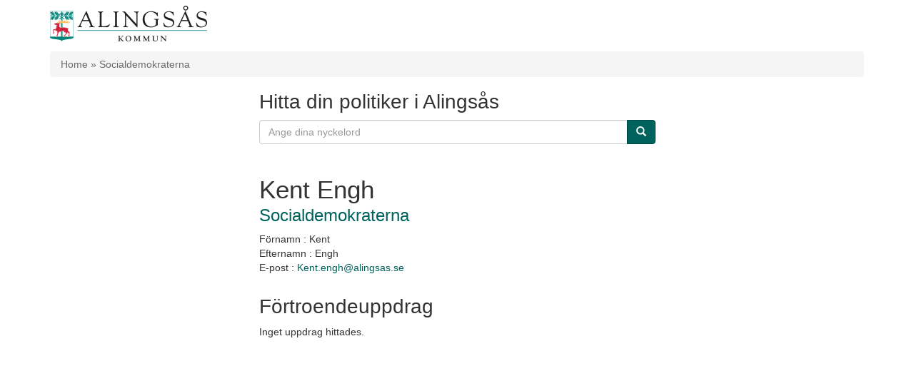

--- FILE ---
content_type: text/html; charset=utf-8
request_url: https://fortroendemannaregistret.alingsas.se/persons/kent-engh
body_size: 10626
content:
<!DOCTYPE html>
<html lang="sv" dir="ltr" prefix="content: http://purl.org/rss/1.0/modules/content/ dc: http://purl.org/dc/terms/ foaf: http://xmlns.com/foaf/0.1/ og: http://ogp.me/ns# rdfs: http://www.w3.org/2000/01/rdf-schema# sioc: http://rdfs.org/sioc/ns# sioct: http://rdfs.org/sioc/types# skos: http://www.w3.org/2004/02/skos/core# xsd: http://www.w3.org/2001/XMLSchema#">
<head>
  <link rel="profile" href="http://www.w3.org/1999/xhtml/vocab" />
  <meta name="viewport" content="width=device-width, initial-scale=1.0">
  <meta http-equiv="Content-Type" content="text/html; charset=utf-8" />
<meta name="Generator" content="Drupal 7 (http://drupal.org)" />
<link rel="canonical" href="/persons/kent-engh" />
<link rel="shortlink" href="/node/98119" />
<link rel="shortcut icon" href="https://fortroendemannaregistret.alingsas.se/sites/all/themes/alingsas_fmr_bootstrap/favicon.ico" type="image/vnd.microsoft.icon" />
  <title>Kent Engh | Alingsås Förtroendemannaregister</title>
  <style>
@import url("https://fortroendemannaregistret.alingsas.se/modules/system/system.base.css?rl2stt");
</style>
<style>
@import url("https://fortroendemannaregistret.alingsas.se/sites/all/modules/Contrib/date/date_api/date.css?rl2stt");
@import url("https://fortroendemannaregistret.alingsas.se/sites/all/modules/Contrib/date/date_popup/themes/datepicker.1.7.css?rl2stt");
@import url("https://fortroendemannaregistret.alingsas.se/modules/field/theme/field.css?rl2stt");
@import url("https://fortroendemannaregistret.alingsas.se/modules/node/node.css?rl2stt");
@import url("https://fortroendemannaregistret.alingsas.se/sites/all/modules/Contrib/views/css/views.css?rl2stt");
</style>
<style>
@import url("https://fortroendemannaregistret.alingsas.se/sites/all/modules/Contrib/ctools/css/ctools.css?rl2stt");
</style>
<style>
@import url("https://fortroendemannaregistret.alingsas.se/sites/all/themes/alingsas_fmr_bootstrap/css/style.css?rl2stt");
</style>
  <!-- HTML5 element support for IE6-8 -->
  <!--[if lt IE 9]>
    <script src="https://cdn.jsdelivr.net/html5shiv/3.7.3/html5shiv-printshiv.min.js"></script>
  <![endif]-->
  <script src="https://fortroendemannaregistret.alingsas.se/sites/all/modules/Contrib/jquery_update/replace/jquery/1.10/jquery.min.js?v=1.10.2"></script>
<script src="https://fortroendemannaregistret.alingsas.se/misc/jquery-extend-3.4.0.js?v=1.10.2"></script>
<script src="https://fortroendemannaregistret.alingsas.se/misc/jquery-html-prefilter-3.5.0-backport.js?v=1.10.2"></script>
<script src="https://fortroendemannaregistret.alingsas.se/misc/jquery.once.js?v=1.2"></script>
<script src="https://fortroendemannaregistret.alingsas.se/misc/drupal.js?rl2stt"></script>
<script src="https://fortroendemannaregistret.alingsas.se/sites/default/files/languages/sv_hHSeMen7EzgdT6LovYktluTXCcKLK263PVx_sUqbJ9s.js?rl2stt"></script>
<script src="https://fortroendemannaregistret.alingsas.se/sites/all/modules/Contrib/field_group/field_group.js?rl2stt"></script>
<script src="https://fortroendemannaregistret.alingsas.se/sites/all/themes/alingsas_fmr_bootstrap/bootstrap/js/affix.js?rl2stt"></script>
<script src="https://fortroendemannaregistret.alingsas.se/sites/all/themes/alingsas_fmr_bootstrap/bootstrap/js/alert.js?rl2stt"></script>
<script src="https://fortroendemannaregistret.alingsas.se/sites/all/themes/alingsas_fmr_bootstrap/bootstrap/js/button.js?rl2stt"></script>
<script src="https://fortroendemannaregistret.alingsas.se/sites/all/themes/alingsas_fmr_bootstrap/bootstrap/js/carousel.js?rl2stt"></script>
<script src="https://fortroendemannaregistret.alingsas.se/sites/all/themes/alingsas_fmr_bootstrap/bootstrap/js/collapse.js?rl2stt"></script>
<script src="https://fortroendemannaregistret.alingsas.se/sites/all/themes/alingsas_fmr_bootstrap/bootstrap/js/dropdown.js?rl2stt"></script>
<script src="https://fortroendemannaregistret.alingsas.se/sites/all/themes/alingsas_fmr_bootstrap/bootstrap/js/modal.js?rl2stt"></script>
<script src="https://fortroendemannaregistret.alingsas.se/sites/all/themes/alingsas_fmr_bootstrap/bootstrap/js/tooltip.js?rl2stt"></script>
<script src="https://fortroendemannaregistret.alingsas.se/sites/all/themes/alingsas_fmr_bootstrap/bootstrap/js/popover.js?rl2stt"></script>
<script src="https://fortroendemannaregistret.alingsas.se/sites/all/themes/alingsas_fmr_bootstrap/bootstrap/js/scrollspy.js?rl2stt"></script>
<script src="https://fortroendemannaregistret.alingsas.se/sites/all/themes/alingsas_fmr_bootstrap/bootstrap/js/tab.js?rl2stt"></script>
<script src="https://fortroendemannaregistret.alingsas.se/sites/all/themes/alingsas_fmr_bootstrap/bootstrap/js/transition.js?rl2stt"></script>
<script>jQuery.extend(Drupal.settings, {"basePath":"\/","pathPrefix":"","ajaxPageState":{"theme":"alingsas_fmr_bootstrap","theme_token":"UdP6q8abeHEehNpGoEah7iN6UtDAcMk7HFjGFQK7NLs","js":{"sites\/all\/themes\/bootstrap\/js\/bootstrap.js":1,"sites\/all\/modules\/Contrib\/jquery_update\/replace\/jquery\/1.10\/jquery.min.js":1,"misc\/jquery-extend-3.4.0.js":1,"misc\/jquery-html-prefilter-3.5.0-backport.js":1,"misc\/jquery.once.js":1,"misc\/drupal.js":1,"public:\/\/languages\/sv_hHSeMen7EzgdT6LovYktluTXCcKLK263PVx_sUqbJ9s.js":1,"sites\/all\/modules\/Contrib\/field_group\/field_group.js":1,"sites\/all\/themes\/alingsas_fmr_bootstrap\/bootstrap\/js\/affix.js":1,"sites\/all\/themes\/alingsas_fmr_bootstrap\/bootstrap\/js\/alert.js":1,"sites\/all\/themes\/alingsas_fmr_bootstrap\/bootstrap\/js\/button.js":1,"sites\/all\/themes\/alingsas_fmr_bootstrap\/bootstrap\/js\/carousel.js":1,"sites\/all\/themes\/alingsas_fmr_bootstrap\/bootstrap\/js\/collapse.js":1,"sites\/all\/themes\/alingsas_fmr_bootstrap\/bootstrap\/js\/dropdown.js":1,"sites\/all\/themes\/alingsas_fmr_bootstrap\/bootstrap\/js\/modal.js":1,"sites\/all\/themes\/alingsas_fmr_bootstrap\/bootstrap\/js\/tooltip.js":1,"sites\/all\/themes\/alingsas_fmr_bootstrap\/bootstrap\/js\/popover.js":1,"sites\/all\/themes\/alingsas_fmr_bootstrap\/bootstrap\/js\/scrollspy.js":1,"sites\/all\/themes\/alingsas_fmr_bootstrap\/bootstrap\/js\/tab.js":1,"sites\/all\/themes\/alingsas_fmr_bootstrap\/bootstrap\/js\/transition.js":1},"css":{"modules\/system\/system.base.css":1,"sites\/all\/modules\/Contrib\/date\/date_api\/date.css":1,"sites\/all\/modules\/Contrib\/date\/date_popup\/themes\/datepicker.1.7.css":1,"modules\/field\/theme\/field.css":1,"modules\/node\/node.css":1,"sites\/all\/modules\/Contrib\/views\/css\/views.css":1,"sites\/all\/modules\/Contrib\/ctools\/css\/ctools.css":1,"sites\/all\/themes\/alingsas_fmr_bootstrap\/css\/style.css":1}},"urlIsAjaxTrusted":{"\/persons\/kent-engh":true},"field_group":{"fieldset":"full"},"bootstrap":{"anchorsFix":"0","anchorsSmoothScrolling":"0","formHasError":1,"popoverEnabled":1,"popoverOptions":{"animation":1,"html":0,"placement":"right","selector":"","trigger":"click","triggerAutoclose":1,"title":"","content":"","delay":0,"container":"body"},"tooltipEnabled":1,"tooltipOptions":{"animation":1,"html":0,"placement":"auto left","selector":"","trigger":"hover focus","delay":0,"container":"body"}}});</script>
</head>
<body class="html not-front not-logged-in no-sidebars page-node page-node- page-node-98119 node-type-fmr-person i18n-sv">
  <div id="skip-link">
    <a href="#main-content" class="element-invisible element-focusable">Hoppa till huvudinnehåll</a>
  </div>
    <div class="container">
  <a class="logo navbar-btn pull-left" href="/" title="Hem">
     <img src="https://fortroendemannaregistret.alingsas.se/sites/all/themes/alingsas_fmr_bootstrap/logo.png" alt="Hem" />
  </a>
</div>

<div class="container">
<h2 class="element-invisible">Du är här</h2><div class="breadcrumb"><span class="inline odd first"><a href="/">Home</a></span> <span class="delimiter">»</span> <span class="inline even last"><a href="/parties/Socialdemokraterna">Socialdemokraterna</a></span></div></div>

  <div class="container">
    <div class="row">
        <div class="highlighted col-md-6 col-md-offset-3">  <div class="region region-highlighted">
    <section id="block-search-api-page-search" class="block block-search-api-page clearfix">

        <h2 class="block-title">Hitta din politiker i Alingsås</h2>
    
  <form class="form-search content-search" action="/persons/kent-engh" method="post" id="search-api-page-search-form-search" accept-charset="UTF-8"><div><div class="input-group"><input placeholder="Ange dina nyckelord" class="form-control form-text" type="text" id="edit-keys-1" name="keys_1" value="" size="15" maxlength="128" /><span class="input-group-btn"><button type="submit" class="btn btn-primary"><span class="icon glyphicon glyphicon-search" aria-hidden="true"></span>
</button></span></div><input type="hidden" name="id" value="1" />
<button class="element-invisible btn btn-primary form-submit" type="submit" id="edit-submit-1" name="op" value="Sök">Sök</button>
<input type="hidden" name="form_build_id" value="form-0-Uzy3qddOtvL4b4nI7z0o1eJjZI2vXvQNMRX3zd018" />
<input type="hidden" name="form_id" value="search_api_page_search_form_search" />
</div></form>
</section>
  </div>
</div>
    </div>
  </div>

<div class="main-container container">

  <header role="banner" id="page-header">
    
      </header> <!-- /#page-header -->

  <div class="row">

        <section class="col-sm-6 col-sm-offset-3">
                                                                      <div class="region region-content">
    <section id="block-system-main" class="block block-system clearfix">

      
  <div id="node-98119" class="node node-fmr-person clearfix" about="/persons/kent-engh" typeof="sioc:Item foaf:Document">
  <div class="content">
    <div class="profilepicture">
        </div>
    <div>
    <h1 class="person-header" >Kent Engh</h1>
    <h3><a href="/node/27">Socialdemokraterna</a></h3>
    </div>
    <div class="contact">
      <ul>
        Förnamn : Kent<br>Efternamn : Engh<br><li> E-post : <a href="mailto:Kent.engh@alingsas.se">Kent.engh@alingsas.se</a></li>      </ul>
    </div>
  </div>

</div>

</section>
<section id="block-views-member-assignments-block" class="block block-views clearfix">

        <h2 class="block-title">Förtroendeuppdrag</h2>
    
  <div class="view view-member-assignments view-id-member_assignments view-display-id-block view-dom-id-a2f175ecade8b68256ad6dc720644054">
        
  
  
      <div class="view-empty">
      Inget uppdrag hittades.    </div>
  
  
  
  
  
  
</div>
</section>
  </div>
    </section>

    
  </div>
</div>

  <script src="https://fortroendemannaregistret.alingsas.se/sites/all/themes/bootstrap/js/bootstrap.js?rl2stt"></script>
</body>
</html>


--- FILE ---
content_type: application/javascript
request_url: https://fortroendemannaregistret.alingsas.se/sites/all/modules/Contrib/field_group/field_group.js?rl2stt
body_size: 8247
content:

(function($) {

/**
 * Drupal FieldGroup object.
 */
Drupal.FieldGroup = Drupal.FieldGroup || {};
Drupal.FieldGroup.Effects = Drupal.FieldGroup.Effects || {};
Drupal.FieldGroup.groupWithfocus = null;

Drupal.FieldGroup.setGroupWithfocus = function(element) {
  element.css({display: 'block'});
  Drupal.FieldGroup.groupWithfocus = element;
}

/**
 * Implements Drupal.FieldGroup.processHook().
 */
Drupal.FieldGroup.Effects.processFieldset = {
  execute: function (context, settings, type) {
    if (type == 'form') {
      // Add required fields mark to any fieldsets containing required fields
      $('fieldset.fieldset', context).once('fieldgroup-effects', function(i) {
        if ($(this).is('.required-fields') && $(this).find('.form-required').length > 0) {
          $('legend span.fieldset-legend', $(this)).eq(0).append(' ').append($('.form-required').eq(0).clone());
        }
        if ($('.error', $(this)).length) {
          $('legend span.fieldset-legend', $(this)).eq(0).addClass('error');
          Drupal.FieldGroup.setGroupWithfocus($(this));
        }
      });
    }
  }
}

/**
 * Implements Drupal.FieldGroup.processHook().
 */
Drupal.FieldGroup.Effects.processAccordion = {
  execute: function (context, settings, type) {
    $('div.field-group-accordion-wrapper', context).once('fieldgroup-effects', function () {
      var wrapper = $(this);

      // Get the index to set active.
      var active_index = false;
      wrapper.find('.accordion-item').each(function(i) {
        if ($(this).hasClass('field-group-accordion-active')) {
          active_index = i;
        }
      });

      wrapper.accordion({
        heightStyle: "content",
        active: active_index,
        collapsible: true,
        changestart: function(event, ui) {
          if ($(this).hasClass('effect-none')) {
            ui.options.animated = false;
          }
          else {
            ui.options.animated = 'slide';
          }
        }
      });

      if (type == 'form') {

        var $firstErrorItem = false;

        // Add required fields mark to any element containing required fields
        wrapper.find('div.field-group-accordion-item').each(function(i) {

          if ($(this).is('.required-fields') && $(this).find('.form-required').length > 0) {
            $('h3.ui-accordion-header a').eq(i).append(' ').append($('.form-required').eq(0).clone());
          }
          if ($('.error', $(this)).length) {
            // Save first error item, for focussing it.
            if (!$firstErrorItem) {
              $firstErrorItem = $(this).parent().accordion("activate" , i);
            }
            $('h3.ui-accordion-header').eq(i).addClass('error');
          }
        });

        // Save first error item, for focussing it.
        if (!$firstErrorItem) {
          $('.ui-accordion-content-active', $firstErrorItem).css({height: 'auto', width: 'auto', display: 'block'});
        }

      }
    });
  }
}

/**
 * Implements Drupal.FieldGroup.processHook().
 */
Drupal.FieldGroup.Effects.processHtabs = {
  execute: function (context, settings, type) {
    if (type == 'form') {
      // Add required fields mark to any element containing required fields
      $('fieldset.horizontal-tabs-pane', context).once('fieldgroup-effects', function(i) {
        if ($(this).is('.required-fields') && $(this).find('.form-required').length > 0) {
          $(this).data('horizontalTab').link.find('strong:first').after($('.form-required').eq(0).clone()).after(' ');
        }
        if ($('.error', $(this)).length) {
          $(this).data('horizontalTab').link.parent().addClass('error');
          Drupal.FieldGroup.setGroupWithfocus($(this));
          $(this).data('horizontalTab').focus();
        }
      });
    }
  }
}

/**
 * Implements Drupal.FieldGroup.processHook().
 */
Drupal.FieldGroup.Effects.processTabs = {
  execute: function (context, settings, type) {
    if (type == 'form') {

      var errorFocussed = false;

      // Add required fields mark to any fieldsets containing required fields
      $('fieldset.vertical-tabs-pane', context).once('fieldgroup-effects', function(i) {
        if ($(this).is('.required-fields') && $(this).find('.form-required').length > 0) {
          $(this).data('verticalTab').link.find('strong:first').after($('.form-required').eq(0).clone()).after(' ');
        }
        if ($('.error', $(this)).length) {
          $(this).data('verticalTab').link.parent().addClass('error');
          // Focus the first tab with error.
          if (!errorFocussed) {
            Drupal.FieldGroup.setGroupWithfocus($(this));
            $(this).data('verticalTab').focus();
            errorFocussed = true;
          }
        }
      });
    }
  }
}

/**
 * Implements Drupal.FieldGroup.processHook().
 *
 * TODO clean this up meaning check if this is really
 *      necessary.
 */
Drupal.FieldGroup.Effects.processDiv = {
  execute: function (context, settings, type) {

    $('div.collapsible', context).once('fieldgroup-effects', function() {
      var $wrapper = $(this);

      // Turn the legend into a clickable link, but retain span.field-group-format-toggler
      // for CSS positioning.

      var $toggler = $('span.field-group-format-toggler:first', $wrapper);
      var $link = $('<a class="field-group-format-title" href="#"></a>');
      $link.prepend($toggler.contents());

      // Add required field markers if needed
      if ($(this).is('.required-fields') && $(this).find('.form-required').length > 0) {
        $link.append(' ').append($('.form-required').eq(0).clone());
      }

      $link.appendTo($toggler);

      // .wrapInner() does not retain bound events.
      $link.click(function () {
        var wrapper = $wrapper.get(0);
        // Don't animate multiple times.
        if (!wrapper.animating) {
          wrapper.animating = true;
          var speed = $wrapper.hasClass('speed-fast') ? 300 : 1000;
          if ($wrapper.hasClass('effect-none') && $wrapper.hasClass('speed-none')) {
            $('> .field-group-format-wrapper', wrapper).toggle();
          }
          else if ($wrapper.hasClass('effect-blind')) {
            $('> .field-group-format-wrapper', wrapper).toggle('blind', {}, speed);
          }
          else {
            $('> .field-group-format-wrapper', wrapper).toggle(speed);
          }
          wrapper.animating = false;
        }
        $wrapper.toggleClass('collapsed');
        return false;
      });

    });
  }
};

/**
 * Behaviors.
 */
Drupal.behaviors.fieldGroup = {
  attach: function (context, settings) {
    settings.field_group = settings.field_group || Drupal.settings.field_group;
    if (settings.field_group == undefined) {
      return;
    }

    // Execute all of them.
    $.each(Drupal.FieldGroup.Effects, function (func) {
      // We check for a wrapper function in Drupal.field_group as
      // alternative for dynamic string function calls.
      var type = func.toLowerCase().replace("process", "");
      if (settings.field_group[type] != undefined && $.isFunction(this.execute)) {
        this.execute(context, settings, settings.field_group[type]);
      }
    });

    // Fixes css for fieldgroups under vertical tabs.
    $('.fieldset-wrapper .fieldset > legend').css({display: 'block'});
    $('.vertical-tabs fieldset.fieldset').addClass('default-fallback');

    // Add a new ID to each fieldset.
    $('.group-wrapper .horizontal-tabs-panes > fieldset', context).once('group-wrapper-panes-processed', function() {
      // Tats bad, but we have to keep the actual id to prevent layouts to break.
      var fieldgroupID = 'field_group-' + $(this).attr('id');
      $(this).attr('id', fieldgroupID);
    });
    // Set the hash in url to remember last userselection.
    $('.group-wrapper ul li').once('group-wrapper-ul-processed', function() {
      var fieldGroupNavigationListIndex = $(this).index();
      $(this).children('a').click(function() {
        var fieldset = $('.group-wrapper fieldset').get(fieldGroupNavigationListIndex);
        // Grab the first id, holding the wanted hashurl.
        var hashUrl = $(fieldset).attr('id').replace(/^field_group-/, '').split(' ')[0];
        window.location.hash = hashUrl;
      });
    });

  }
};

})(jQuery);
